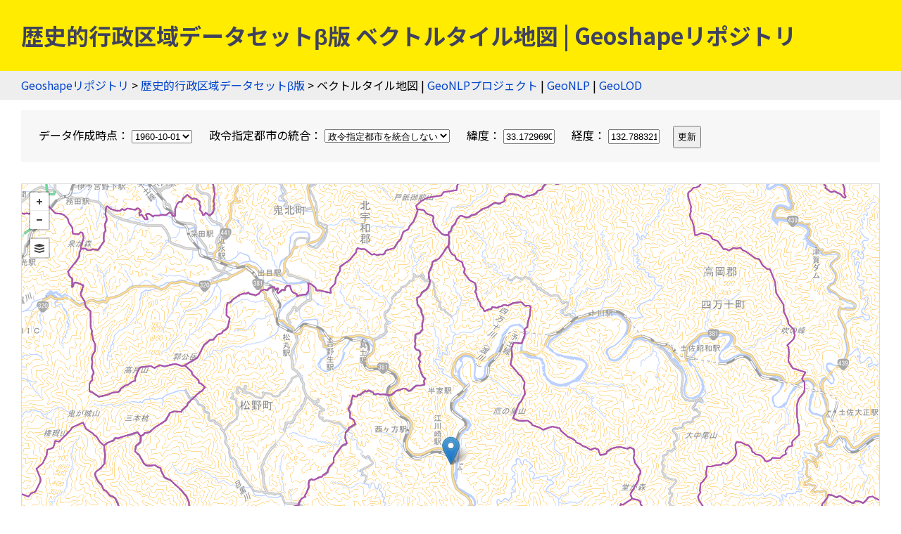

--- FILE ---
content_type: text/javascript; charset=utf-8
request_url: https://unpkg.com/leaflet.vectorgrid@1.3.0/dist/Leaflet.VectorGrid.js
body_size: 23156
content:
'use strict';

function __$strToBlobUri(str, mime, isBinary) {try {return window.URL.createObjectURL(new Blob([Uint8Array.from(str.split('').map(function(c) {return c.charCodeAt(0)}))], {type: mime}));} catch (e) {return "data:" + mime + (isBinary ? ";base64," : ",") + str;}}
L.SVG.Tile = L.SVG.extend({

	initialize: function (tileCoord, tileSize, options) {
		L.SVG.prototype.initialize.call(this, options);
		this._tileCoord = tileCoord;
		this._size = tileSize;

		this._initContainer();
		this._container.setAttribute('width', this._size.x);
		this._container.setAttribute('height', this._size.y);
		this._container.setAttribute('viewBox', [0, 0, this._size.x, this._size.y].join(' '));

		this._layers = {};
	},

	getCoord: function() {
		return this._tileCoord;
	},

	getContainer: function() {
		return this._container;
	},

	onAdd: L.Util.falseFn,

	addTo: function(map) {
		this._map = map;
		if (this.options.interactive) {
			for (var i in this._layers) {
				var layer = this._layers[i];
				// By default, Leaflet tiles do not have pointer events.
				layer._path.style.pointerEvents = 'auto';
				this._map._targets[L.stamp(layer._path)] = layer;
			}
		}
	},

	removeFrom: function (map) {
		if (this.options.interactive) {
			for (var i in this._layers) {
				var layer = this._layers[i];
				delete this._map._targets[L.stamp(layer._path)];
			}
		}
		delete this._map;
	},

	_initContainer: function() {
		L.SVG.prototype._initContainer.call(this);
		var rect =  L.SVG.create('rect');
	},

	/// TODO: Modify _initPath to include an extra parameter, a group name
	/// to order symbolizers by z-index

	_addPath: function (layer) {
		this._rootGroup.appendChild(layer._path);
		this._layers[L.stamp(layer)] = layer;
	},

	_updateIcon: function (layer) {
		var path = layer._path = L.SVG.create('image'),
		    icon = layer.options.icon,
		    options = icon.options,
		    size = L.point(options.iconSize),
		    anchor = options.iconAnchor ||
		        	 size && size.divideBy(2, true),
		    p = layer._point.subtract(anchor);
		path.setAttribute('x', p.x);
		path.setAttribute('y', p.y);
		path.setAttribute('width', size.x + 'px');
		path.setAttribute('height', size.y + 'px');
		path.setAttribute('href', options.iconUrl);
	}
});


L.svg.tile = function(tileCoord, tileSize, opts){
	return new L.SVG.Tile(tileCoord, tileSize, opts);
};

// 🍂class Symbolizer
// 🍂inherits Class
// The abstract Symbolizer class is mostly equivalent in concept to a `L.Path` - it's an interface for
// polylines, polygons and circles. But instead of representing leaflet Layers,
// it represents things that have to be drawn inside a vector tile.

// A vector tile *data layer* might have zero, one, or more *symbolizer definitions*
// A vector tile *feature* might have zero, one, or more *symbolizers*.
// The actual symbolizers applied will depend on filters and the symbolizer functions.

var Symbolizer = L.Class.extend({
	// 🍂method initialize(feature: GeoJSON, pxPerExtent: Number)
	// Initializes a new Line Symbolizer given a GeoJSON feature and the
	// pixel-to-coordinate-units ratio. Internal use only.

	// 🍂method render(renderer, style)
	// Renders this symbolizer in the given tiled renderer, with the given
	// `L.Path` options.  Internal use only.
	render: function(renderer, style) {
		this._renderer = renderer;
		this.options = style;
		renderer._initPath(this);
		renderer._updateStyle(this);
	},

	// 🍂method render(renderer, style)
	// Updates the `L.Path` options used to style this symbolizer, and re-renders it.
	// Internal use only.
	updateStyle: function(renderer, style) {
		this.options = style;
		renderer._updateStyle(this);
	},

	_getPixelBounds: function() {
		var parts = this._parts;
		var bounds = L.bounds([]);
		for (var i = 0; i < parts.length; i++) {
			var part = parts[i];
			for (var j = 0; j < part.length; j++) {
				bounds.extend(part[j]);
			}
		}

		var w = this._clickTolerance(),
		    p = new L.Point(w, w);

		bounds.min._subtract(p);
		bounds.max._add(p);

		return bounds;
	},
	_clickTolerance: L.Path.prototype._clickTolerance,
});

// Contains mixins which are common to the Line Symbolizer and the Fill Symbolizer.

var PolyBase = {
	_makeFeatureParts: function(feat, pxPerExtent) {
		var rings = feat.geometry;
		var coord;

		this._parts = [];
		for (var i = 0; i < rings.length; i++) {
			var ring = rings[i];
			var part = [];
			for (var j = 0; j < ring.length; j++) {
				coord = ring[j];
				// Protobuf vector tiles return {x: , y:}
				// Geojson-vt returns [,]
				part.push(L.point(coord).scaleBy(pxPerExtent));
			}
			this._parts.push(part);
		}
	},

	makeInteractive: function() {
		this._pxBounds = this._getPixelBounds();
	}
};

// 🍂class PointSymbolizer
// 🍂inherits CircleMarker
// A symbolizer for points.

var PointSymbolizer = L.CircleMarker.extend({
	includes: Symbolizer.prototype,

	statics: {
		iconCache: {}
	},

	initialize: function(feature, pxPerExtent) {
		this.properties = feature.properties;
		this._makeFeatureParts(feature, pxPerExtent);
	},

	render: function(renderer, style) {
		Symbolizer.prototype.render.call(this, renderer, style);
		this._radius = style.radius || L.CircleMarker.prototype.options.radius;
		this._updatePath();
	},

	_makeFeatureParts: function(feat, pxPerExtent) {
		var coord = feat.geometry[0];
		if (typeof coord[0] === 'object' && 'x' in coord[0]) {
			// Protobuf vector tiles return [{x: , y:}]
			this._point = L.point(coord[0]).scaleBy(pxPerExtent);
			this._empty = L.Util.falseFn;
		} else {
			// Geojson-vt returns [,]
			this._point = L.point(coord).scaleBy(pxPerExtent);
			this._empty = L.Util.falseFn;
		}
	},

	makeInteractive: function() {
		this._updateBounds();
	},

	updateStyle: function(renderer, style) {
		this._radius = style.radius || this._radius;
		this._updateBounds();
		return Symbolizer.prototype.updateStyle.call(this, renderer, style);
	},

	_updateBounds: function() {
		var icon = this.options.icon;
		if (icon) {
			var size = L.point(icon.options.iconSize),
			    anchor = icon.options.iconAnchor ||
			             size && size.divideBy(2, true),
			    p = this._point.subtract(anchor);
			this._pxBounds = new L.Bounds(p, p.add(icon.options.iconSize));
		} else {
			L.CircleMarker.prototype._updateBounds.call(this);
		}
	},

	_updatePath: function() {
		if (this.options.icon) {
			this._renderer._updateIcon(this);
		} else {
			L.CircleMarker.prototype._updatePath.call(this);
		}
	},

	_getImage: function () {
		if (this.options.icon) {
			var url = this.options.icon.options.iconUrl,
			    img = PointSymbolizer.iconCache[url];
			if (!img) {
				var icon = this.options.icon;
				img = PointSymbolizer.iconCache[url] = icon.createIcon();
			}
			return img;
		} else {
			return null;
		}

	},

	_containsPoint: function(p) {
		var icon = this.options.icon;
		if (icon) {
			return this._pxBounds.contains(p);
		} else {
			return L.CircleMarker.prototype._containsPoint.call(this, p);
		}
	}
});

// 🍂class LineSymbolizer
// 🍂inherits Polyline
// A symbolizer for lines. Can be applied to line and polygon features.

var LineSymbolizer = L.Polyline.extend({
	includes: [Symbolizer.prototype, PolyBase],

	initialize: function(feature, pxPerExtent) {
		this.properties = feature.properties;
		this._makeFeatureParts(feature, pxPerExtent);
	},

	render: function(renderer, style) {
		style.fill = false;
		Symbolizer.prototype.render.call(this, renderer, style);
		this._updatePath();
	},

	updateStyle: function(renderer, style) {
		style.fill = false;
		Symbolizer.prototype.updateStyle.call(this, renderer, style);
	},
});

// 🍂class FillSymbolizer
// 🍂inherits Polyline
// A symbolizer for filled areas. Applies only to polygon features.

var FillSymbolizer = L.Polygon.extend({
	includes: [Symbolizer.prototype, PolyBase],

	initialize: function(feature, pxPerExtent) {
		this.properties = feature.properties;
		this._makeFeatureParts(feature, pxPerExtent);
	},

	render: function(renderer, style) {
		Symbolizer.prototype.render.call(this, renderer, style);
		this._updatePath();
	}
});

/* 🍂class VectorGrid
 * 🍂inherits GridLayer
 *
 * A `VectorGrid` is a generic, abstract class for displaying tiled vector data.
 * it provides facilities for symbolizing and rendering the data in the vector
 * tiles, but lacks the functionality to fetch the vector tiles from wherever
 * they are.
 *
 * Extends Leaflet's `L.GridLayer`.
 */

L.VectorGrid = L.GridLayer.extend({

	options: {
		// 🍂option rendererFactory = L.svg.tile
		// A factory method which will be used to instantiate the per-tile renderers.
		rendererFactory: L.svg.tile,

		// 🍂option vectorTileLayerStyles: Object = {}
		// A data structure holding initial symbolizer definitions for the vector features.
		vectorTileLayerStyles: {},

		// 🍂option interactive: Boolean = false
		// Whether this `VectorGrid` fires `Interactive Layer` events.
		interactive: false,

		// 🍂option getFeatureId: Function = undefined
		// A function that, given a vector feature, returns an unique identifier for it, e.g.
		// `function(feat) { return feat.properties.uniqueIdField; }`.
		// Must be defined for `setFeatureStyle` to work.
	},

	initialize: function(options) {
		L.setOptions(this, options);
		L.GridLayer.prototype.initialize.apply(this, arguments);
		if (this.options.getFeatureId) {
			this._vectorTiles = {};
			this._overriddenStyles = {};
			this.on('tileunload', function(e) {
				var key = this._tileCoordsToKey(e.coords),
				    tile = this._vectorTiles[key];

				if (tile && this._map) {
					tile.removeFrom(this._map);
				}
				delete this._vectorTiles[key];
			}, this);
		}
		this._dataLayerNames = {};
	},

	createTile: function(coords, done) {
		var storeFeatures = this.options.getFeatureId;

		var tileSize = this.getTileSize();
		var renderer = this.options.rendererFactory(coords, tileSize, this.options);

		var vectorTilePromise = this._getVectorTilePromise(coords);

		if (storeFeatures) {
			this._vectorTiles[this._tileCoordsToKey(coords)] = renderer;
			renderer._features = {};
		}

		vectorTilePromise.then( function renderTile(vectorTile) {
			for (var layerName in vectorTile.layers) {
				this._dataLayerNames[layerName] = true;
				var layer = vectorTile.layers[layerName];

				var pxPerExtent = this.getTileSize().divideBy(layer.extent);

				var layerStyle = this.options.vectorTileLayerStyles[ layerName ] ||
				L.Path.prototype.options;

				for (var i = 0; i < layer.features.length; i++) {
					var feat = layer.features[i];
					var id;

					var styleOptions = layerStyle;
					if (storeFeatures) {
						id = this.options.getFeatureId(feat);
						var styleOverride = this._overriddenStyles[id];
						if (styleOverride) {
							if (styleOverride[layerName]) {
								styleOptions = styleOverride[layerName];
							} else {
								styleOptions = styleOverride;
							}
						}
					}

					if (styleOptions instanceof Function) {
						styleOptions = styleOptions(feat.properties, coords.z);
					}

					if (!(styleOptions instanceof Array)) {
						styleOptions = [styleOptions];
					}

					if (!styleOptions.length) {
						continue;
					}

					var featureLayer = this._createLayer(feat, pxPerExtent);

					for (var j = 0; j < styleOptions.length; j++) {
						var style = L.extend({}, L.Path.prototype.options, styleOptions[j]);
						featureLayer.render(renderer, style);
						renderer._addPath(featureLayer);
					}

					if (this.options.interactive) {
						featureLayer.makeInteractive();
					}

					if (storeFeatures) {
						renderer._features[id] = {
							layerName: layerName,
							feature: featureLayer
						};
					}
				}

			}
			if (this._map != null) {
				renderer.addTo(this._map);
			}
			L.Util.requestAnimFrame(done.bind(coords, null, null));
		}.bind(this));

		return renderer.getContainer();
	},

	// 🍂method setFeatureStyle(id: Number, layerStyle: L.Path Options): this
	// Given the unique ID for a vector features (as per the `getFeatureId` option),
	// re-symbolizes that feature across all tiles it appears in.
	setFeatureStyle: function(id, layerStyle) {
		this._overriddenStyles[id] = layerStyle;

		for (var tileKey in this._vectorTiles) {
			var tile = this._vectorTiles[tileKey];
			var features = tile._features;
			var data = features[id];
			if (data) {
				var feat = data.feature;

				var styleOptions = layerStyle;
				if (layerStyle[data.layerName]) {
					styleOptions = layerStyle[data.layerName];
				}

				this._updateStyles(feat, tile, styleOptions);
			}
		}
		return this;
	},

	// 🍂method setFeatureStyle(id: Number): this
	// Reverts the effects of a previous `setFeatureStyle` call.
	resetFeatureStyle: function(id) {
		delete this._overriddenStyles[id];

		for (var tileKey in this._vectorTiles) {
			var tile = this._vectorTiles[tileKey];
			var features = tile._features;
			var data = features[id];
			if (data) {
				var feat = data.feature;
				var styleOptions = this.options.vectorTileLayerStyles[ data.layerName ] ||
				L.Path.prototype.options;
				this._updateStyles(feat, tile, styleOptions);
			}
		}
		return this;
	},

	// 🍂method getDataLayerNames(): Array
	// Returns an array of strings, with all the known names of data layers in
	// the vector tiles displayed. Useful for introspection.
	getDataLayerNames: function() {
		return Object.keys(this._dataLayerNames);
	},

	_updateStyles: function(feat, renderer, styleOptions) {
		styleOptions = (styleOptions instanceof Function) ?
			styleOptions(feat.properties, renderer.getCoord().z) :
			styleOptions;

		if (!(styleOptions instanceof Array)) {
			styleOptions = [styleOptions];
		}

		for (var j = 0; j < styleOptions.length; j++) {
			var style = L.extend({}, L.Path.prototype.options, styleOptions[j]);
			feat.updateStyle(renderer, style);
		}
	},

	_createLayer: function(feat, pxPerExtent, layerStyle) {
		var layer;
		switch (feat.type) {
		case 1:
			layer = new PointSymbolizer(feat, pxPerExtent);
			break;
		case 2:
			layer = new LineSymbolizer(feat, pxPerExtent);
			break;
		case 3:
			layer = new FillSymbolizer(feat, pxPerExtent);
			break;
		}

		if (this.options.interactive) {
			layer.addEventParent(this);
		}

		return layer;
	},
});

/*
 * 🍂section Extension methods
 *
 * Classes inheriting from `VectorGrid` **must** define the `_getVectorTilePromise` private method.
 *
 * 🍂method getVectorTilePromise(coords: Object): Promise
 * Given a `coords` object in the form of `{x: Number, y: Number, z: Number}`,
 * this function must return a `Promise` for a vector tile.
 *
 */
L.vectorGrid = function (options) {
	return new L.VectorGrid(options);
};

var read = function (buffer, offset, isLE, mLen, nBytes) {
  var e, m;
  var eLen = nBytes * 8 - mLen - 1;
  var eMax = (1 << eLen) - 1;
  var eBias = eMax >> 1;
  var nBits = -7;
  var i = isLE ? (nBytes - 1) : 0;
  var d = isLE ? -1 : 1;
  var s = buffer[offset + i];

  i += d;

  e = s & ((1 << (-nBits)) - 1);
  s >>= (-nBits);
  nBits += eLen;
  for (; nBits > 0; e = e * 256 + buffer[offset + i], i += d, nBits -= 8) {}

  m = e & ((1 << (-nBits)) - 1);
  e >>= (-nBits);
  nBits += mLen;
  for (; nBits > 0; m = m * 256 + buffer[offset + i], i += d, nBits -= 8) {}

  if (e === 0) {
    e = 1 - eBias;
  } else if (e === eMax) {
    return m ? NaN : ((s ? -1 : 1) * Infinity)
  } else {
    m = m + Math.pow(2, mLen);
    e = e - eBias;
  }
  return (s ? -1 : 1) * m * Math.pow(2, e - mLen)
};

var write = function (buffer, value, offset, isLE, mLen, nBytes) {
  var e, m, c;
  var eLen = nBytes * 8 - mLen - 1;
  var eMax = (1 << eLen) - 1;
  var eBias = eMax >> 1;
  var rt = (mLen === 23 ? Math.pow(2, -24) - Math.pow(2, -77) : 0);
  var i = isLE ? 0 : (nBytes - 1);
  var d = isLE ? 1 : -1;
  var s = value < 0 || (value === 0 && 1 / value < 0) ? 1 : 0;

  value = Math.abs(value);

  if (isNaN(value) || value === Infinity) {
    m = isNaN(value) ? 1 : 0;
    e = eMax;
  } else {
    e = Math.floor(Math.log(value) / Math.LN2);
    if (value * (c = Math.pow(2, -e)) < 1) {
      e--;
      c *= 2;
    }
    if (e + eBias >= 1) {
      value += rt / c;
    } else {
      value += rt * Math.pow(2, 1 - eBias);
    }
    if (value * c >= 2) {
      e++;
      c /= 2;
    }

    if (e + eBias >= eMax) {
      m = 0;
      e = eMax;
    } else if (e + eBias >= 1) {
      m = (value * c - 1) * Math.pow(2, mLen);
      e = e + eBias;
    } else {
      m = value * Math.pow(2, eBias - 1) * Math.pow(2, mLen);
      e = 0;
    }
  }

  for (; mLen >= 8; buffer[offset + i] = m & 0xff, i += d, m /= 256, mLen -= 8) {}

  e = (e << mLen) | m;
  eLen += mLen;
  for (; eLen > 0; buffer[offset + i] = e & 0xff, i += d, e /= 256, eLen -= 8) {}

  buffer[offset + i - d] |= s * 128;
};

var index$1 = {
	read: read,
	write: write
};

var index = Pbf;

var ieee754 = index$1;

function Pbf(buf) {
    this.buf = ArrayBuffer.isView && ArrayBuffer.isView(buf) ? buf : new Uint8Array(buf || 0);
    this.pos = 0;
    this.type = 0;
    this.length = this.buf.length;
}

Pbf.Varint  = 0; // varint: int32, int64, uint32, uint64, sint32, sint64, bool, enum
Pbf.Fixed64 = 1; // 64-bit: double, fixed64, sfixed64
Pbf.Bytes   = 2; // length-delimited: string, bytes, embedded messages, packed repeated fields
Pbf.Fixed32 = 5; // 32-bit: float, fixed32, sfixed32

var SHIFT_LEFT_32 = (1 << 16) * (1 << 16);
var SHIFT_RIGHT_32 = 1 / SHIFT_LEFT_32;

Pbf.prototype = {

    destroy: function() {
        this.buf = null;
    },

    // === READING =================================================================

    readFields: function(readField, result, end) {
        var this$1 = this;

        end = end || this.length;

        while (this.pos < end) {
            var val = this$1.readVarint(),
                tag = val >> 3,
                startPos = this$1.pos;

            this$1.type = val & 0x7;
            readField(tag, result, this$1);

            if (this$1.pos === startPos) { this$1.skip(val); }
        }
        return result;
    },

    readMessage: function(readField, result) {
        return this.readFields(readField, result, this.readVarint() + this.pos);
    },

    readFixed32: function() {
        var val = readUInt32(this.buf, this.pos);
        this.pos += 4;
        return val;
    },

    readSFixed32: function() {
        var val = readInt32(this.buf, this.pos);
        this.pos += 4;
        return val;
    },

    // 64-bit int handling is based on github.com/dpw/node-buffer-more-ints (MIT-licensed)

    readFixed64: function() {
        var val = readUInt32(this.buf, this.pos) + readUInt32(this.buf, this.pos + 4) * SHIFT_LEFT_32;
        this.pos += 8;
        return val;
    },

    readSFixed64: function() {
        var val = readUInt32(this.buf, this.pos) + readInt32(this.buf, this.pos + 4) * SHIFT_LEFT_32;
        this.pos += 8;
        return val;
    },

    readFloat: function() {
        var val = ieee754.read(this.buf, this.pos, true, 23, 4);
        this.pos += 4;
        return val;
    },

    readDouble: function() {
        var val = ieee754.read(this.buf, this.pos, true, 52, 8);
        this.pos += 8;
        return val;
    },

    readVarint: function(isSigned) {
        var buf = this.buf,
            val, b;

        b = buf[this.pos++]; val  =  b & 0x7f;        if (b < 0x80) { return val; }
        b = buf[this.pos++]; val |= (b & 0x7f) << 7;  if (b < 0x80) { return val; }
        b = buf[this.pos++]; val |= (b & 0x7f) << 14; if (b < 0x80) { return val; }
        b = buf[this.pos++]; val |= (b & 0x7f) << 21; if (b < 0x80) { return val; }
        b = buf[this.pos];   val |= (b & 0x0f) << 28;

        return readVarintRemainder(val, isSigned, this);
    },

    readVarint64: function() { // for compatibility with v2.0.1
        return this.readVarint(true);
    },

    readSVarint: function() {
        var num = this.readVarint();
        return num % 2 === 1 ? (num + 1) / -2 : num / 2; // zigzag encoding
    },

    readBoolean: function() {
        return Boolean(this.readVarint());
    },

    readString: function() {
        var end = this.readVarint() + this.pos,
            str = readUtf8(this.buf, this.pos, end);
        this.pos = end;
        return str;
    },

    readBytes: function() {
        var end = this.readVarint() + this.pos,
            buffer = this.buf.subarray(this.pos, end);
        this.pos = end;
        return buffer;
    },

    // verbose for performance reasons; doesn't affect gzipped size

    readPackedVarint: function(arr, isSigned) {
        var this$1 = this;

        var end = readPackedEnd(this);
        arr = arr || [];
        while (this.pos < end) { arr.push(this$1.readVarint(isSigned)); }
        return arr;
    },
    readPackedSVarint: function(arr) {
        var this$1 = this;

        var end = readPackedEnd(this);
        arr = arr || [];
        while (this.pos < end) { arr.push(this$1.readSVarint()); }
        return arr;
    },
    readPackedBoolean: function(arr) {
        var this$1 = this;

        var end = readPackedEnd(this);
        arr = arr || [];
        while (this.pos < end) { arr.push(this$1.readBoolean()); }
        return arr;
    },
    readPackedFloat: function(arr) {
        var this$1 = this;

        var end = readPackedEnd(this);
        arr = arr || [];
        while (this.pos < end) { arr.push(this$1.readFloat()); }
        return arr;
    },
    readPackedDouble: function(arr) {
        var this$1 = this;

        var end = readPackedEnd(this);
        arr = arr || [];
        while (this.pos < end) { arr.push(this$1.readDouble()); }
        return arr;
    },
    readPackedFixed32: function(arr) {
        var this$1 = this;

        var end = readPackedEnd(this);
        arr = arr || [];
        while (this.pos < end) { arr.push(this$1.readFixed32()); }
        return arr;
    },
    readPackedSFixed32: function(arr) {
        var this$1 = this;

        var end = readPackedEnd(this);
        arr = arr || [];
        while (this.pos < end) { arr.push(this$1.readSFixed32()); }
        return arr;
    },
    readPackedFixed64: function(arr) {
        var this$1 = this;

        var end = readPackedEnd(this);
        arr = arr || [];
        while (this.pos < end) { arr.push(this$1.readFixed64()); }
        return arr;
    },
    readPackedSFixed64: function(arr) {
        var this$1 = this;

        var end = readPackedEnd(this);
        arr = arr || [];
        while (this.pos < end) { arr.push(this$1.readSFixed64()); }
        return arr;
    },

    skip: function(val) {
        var type = val & 0x7;
        if (type === Pbf.Varint) { while (this.buf[this.pos++] > 0x7f) {} }
        else if (type === Pbf.Bytes) { this.pos = this.readVarint() + this.pos; }
        else if (type === Pbf.Fixed32) { this.pos += 4; }
        else if (type === Pbf.Fixed64) { this.pos += 8; }
        else { throw new Error('Unimplemented type: ' + type); }
    },

    // === WRITING =================================================================

    writeTag: function(tag, type) {
        this.writeVarint((tag << 3) | type);
    },

    realloc: function(min) {
        var length = this.length || 16;

        while (length < this.pos + min) { length *= 2; }

        if (length !== this.length) {
            var buf = new Uint8Array(length);
            buf.set(this.buf);
            this.buf = buf;
            this.length = length;
        }
    },

    finish: function() {
        this.length = this.pos;
        this.pos = 0;
        return this.buf.subarray(0, this.length);
    },

    writeFixed32: function(val) {
        this.realloc(4);
        writeInt32(this.buf, val, this.pos);
        this.pos += 4;
    },

    writeSFixed32: function(val) {
        this.realloc(4);
        writeInt32(this.buf, val, this.pos);
        this.pos += 4;
    },

    writeFixed64: function(val) {
        this.realloc(8);
        writeInt32(this.buf, val & -1, this.pos);
        writeInt32(this.buf, Math.floor(val * SHIFT_RIGHT_32), this.pos + 4);
        this.pos += 8;
    },

    writeSFixed64: function(val) {
        this.realloc(8);
        writeInt32(this.buf, val & -1, this.pos);
        writeInt32(this.buf, Math.floor(val * SHIFT_RIGHT_32), this.pos + 4);
        this.pos += 8;
    },

    writeVarint: function(val) {
        val = +val || 0;

        if (val > 0xfffffff || val < 0) {
            writeBigVarint(val, this);
            return;
        }

        this.realloc(4);

        this.buf[this.pos++] =           val & 0x7f  | (val > 0x7f ? 0x80 : 0); if (val <= 0x7f) { return; }
        this.buf[this.pos++] = ((val >>>= 7) & 0x7f) | (val > 0x7f ? 0x80 : 0); if (val <= 0x7f) { return; }
        this.buf[this.pos++] = ((val >>>= 7) & 0x7f) | (val > 0x7f ? 0x80 : 0); if (val <= 0x7f) { return; }
        this.buf[this.pos++] =   (val >>> 7) & 0x7f;
    },

    writeSVarint: function(val) {
        this.writeVarint(val < 0 ? -val * 2 - 1 : val * 2);
    },

    writeBoolean: function(val) {
        this.writeVarint(Boolean(val));
    },

    writeString: function(str) {
        str = String(str);
        this.realloc(str.length * 4);

        this.pos++; // reserve 1 byte for short string length

        var startPos = this.pos;
        // write the string directly to the buffer and see how much was written
        this.pos = writeUtf8(this.buf, str, this.pos);
        var len = this.pos - startPos;

        if (len >= 0x80) { makeRoomForExtraLength(startPos, len, this); }

        // finally, write the message length in the reserved place and restore the position
        this.pos = startPos - 1;
        this.writeVarint(len);
        this.pos += len;
    },

    writeFloat: function(val) {
        this.realloc(4);
        ieee754.write(this.buf, val, this.pos, true, 23, 4);
        this.pos += 4;
    },

    writeDouble: function(val) {
        this.realloc(8);
        ieee754.write(this.buf, val, this.pos, true, 52, 8);
        this.pos += 8;
    },

    writeBytes: function(buffer) {
        var this$1 = this;

        var len = buffer.length;
        this.writeVarint(len);
        this.realloc(len);
        for (var i = 0; i < len; i++) { this$1.buf[this$1.pos++] = buffer[i]; }
    },

    writeRawMessage: function(fn, obj) {
        this.pos++; // reserve 1 byte for short message length

        // write the message directly to the buffer and see how much was written
        var startPos = this.pos;
        fn(obj, this);
        var len = this.pos - startPos;

        if (len >= 0x80) { makeRoomForExtraLength(startPos, len, this); }

        // finally, write the message length in the reserved place and restore the position
        this.pos = startPos - 1;
        this.writeVarint(len);
        this.pos += len;
    },

    writeMessage: function(tag, fn, obj) {
        this.writeTag(tag, Pbf.Bytes);
        this.writeRawMessage(fn, obj);
    },

    writePackedVarint:   function(tag, arr) { this.writeMessage(tag, writePackedVarint, arr);   },
    writePackedSVarint:  function(tag, arr) { this.writeMessage(tag, writePackedSVarint, arr);  },
    writePackedBoolean:  function(tag, arr) { this.writeMessage(tag, writePackedBoolean, arr);  },
    writePackedFloat:    function(tag, arr) { this.writeMessage(tag, writePackedFloat, arr);    },
    writePackedDouble:   function(tag, arr) { this.writeMessage(tag, writePackedDouble, arr);   },
    writePackedFixed32:  function(tag, arr) { this.writeMessage(tag, writePackedFixed32, arr);  },
    writePackedSFixed32: function(tag, arr) { this.writeMessage(tag, writePackedSFixed32, arr); },
    writePackedFixed64:  function(tag, arr) { this.writeMessage(tag, writePackedFixed64, arr);  },
    writePackedSFixed64: function(tag, arr) { this.writeMessage(tag, writePackedSFixed64, arr); },

    writeBytesField: function(tag, buffer) {
        this.writeTag(tag, Pbf.Bytes);
        this.writeBytes(buffer);
    },
    writeFixed32Field: function(tag, val) {
        this.writeTag(tag, Pbf.Fixed32);
        this.writeFixed32(val);
    },
    writeSFixed32Field: function(tag, val) {
        this.writeTag(tag, Pbf.Fixed32);
        this.writeSFixed32(val);
    },
    writeFixed64Field: function(tag, val) {
        this.writeTag(tag, Pbf.Fixed64);
        this.writeFixed64(val);
    },
    writeSFixed64Field: function(tag, val) {
        this.writeTag(tag, Pbf.Fixed64);
        this.writeSFixed64(val);
    },
    writeVarintField: function(tag, val) {
        this.writeTag(tag, Pbf.Varint);
        this.writeVarint(val);
    },
    writeSVarintField: function(tag, val) {
        this.writeTag(tag, Pbf.Varint);
        this.writeSVarint(val);
    },
    writeStringField: function(tag, str) {
        this.writeTag(tag, Pbf.Bytes);
        this.writeString(str);
    },
    writeFloatField: function(tag, val) {
        this.writeTag(tag, Pbf.Fixed32);
        this.writeFloat(val);
    },
    writeDoubleField: function(tag, val) {
        this.writeTag(tag, Pbf.Fixed64);
        this.writeDouble(val);
    },
    writeBooleanField: function(tag, val) {
        this.writeVarintField(tag, Boolean(val));
    }
};

function readVarintRemainder(l, s, p) {
    var buf = p.buf,
        h, b;

    b = buf[p.pos++]; h  = (b & 0x70) >> 4;  if (b < 0x80) { return toNum(l, h, s); }
    b = buf[p.pos++]; h |= (b & 0x7f) << 3;  if (b < 0x80) { return toNum(l, h, s); }
    b = buf[p.pos++]; h |= (b & 0x7f) << 10; if (b < 0x80) { return toNum(l, h, s); }
    b = buf[p.pos++]; h |= (b & 0x7f) << 17; if (b < 0x80) { return toNum(l, h, s); }
    b = buf[p.pos++]; h |= (b & 0x7f) << 24; if (b < 0x80) { return toNum(l, h, s); }
    b = buf[p.pos++]; h |= (b & 0x01) << 31; if (b < 0x80) { return toNum(l, h, s); }

    throw new Error('Expected varint not more than 10 bytes');
}

function readPackedEnd(pbf) {
    return pbf.type === Pbf.Bytes ?
        pbf.readVarint() + pbf.pos : pbf.pos + 1;
}

function toNum(low, high, isSigned) {
    if (isSigned) {
        return high * 0x100000000 + (low >>> 0);
    }

    return ((high >>> 0) * 0x100000000) + (low >>> 0);
}

function writeBigVarint(val, pbf) {
    var low, high;

    if (val >= 0) {
        low  = (val % 0x100000000) | 0;
        high = (val / 0x100000000) | 0;
    } else {
        low  = ~(-val % 0x100000000);
        high = ~(-val / 0x100000000);

        if (low ^ 0xffffffff) {
            low = (low + 1) | 0;
        } else {
            low = 0;
            high = (high + 1) | 0;
        }
    }

    if (val >= 0x10000000000000000 || val < -0x10000000000000000) {
        throw new Error('Given varint doesn\'t fit into 10 bytes');
    }

    pbf.realloc(10);

    writeBigVarintLow(low, high, pbf);
    writeBigVarintHigh(high, pbf);
}

function writeBigVarintLow(low, high, pbf) {
    pbf.buf[pbf.pos++] = low & 0x7f | 0x80; low >>>= 7;
    pbf.buf[pbf.pos++] = low & 0x7f | 0x80; low >>>= 7;
    pbf.buf[pbf.pos++] = low & 0x7f | 0x80; low >>>= 7;
    pbf.buf[pbf.pos++] = low & 0x7f | 0x80; low >>>= 7;
    pbf.buf[pbf.pos]   = low & 0x7f;
}

function writeBigVarintHigh(high, pbf) {
    var lsb = (high & 0x07) << 4;

    pbf.buf[pbf.pos++] |= lsb         | ((high >>>= 3) ? 0x80 : 0); if (!high) { return; }
    pbf.buf[pbf.pos++]  = high & 0x7f | ((high >>>= 7) ? 0x80 : 0); if (!high) { return; }
    pbf.buf[pbf.pos++]  = high & 0x7f | ((high >>>= 7) ? 0x80 : 0); if (!high) { return; }
    pbf.buf[pbf.pos++]  = high & 0x7f | ((high >>>= 7) ? 0x80 : 0); if (!high) { return; }
    pbf.buf[pbf.pos++]  = high & 0x7f | ((high >>>= 7) ? 0x80 : 0); if (!high) { return; }
    pbf.buf[pbf.pos++]  = high & 0x7f;
}

function makeRoomForExtraLength(startPos, len, pbf) {
    var extraLen =
        len <= 0x3fff ? 1 :
        len <= 0x1fffff ? 2 :
        len <= 0xfffffff ? 3 : Math.ceil(Math.log(len) / (Math.LN2 * 7));

    // if 1 byte isn't enough for encoding message length, shift the data to the right
    pbf.realloc(extraLen);
    for (var i = pbf.pos - 1; i >= startPos; i--) { pbf.buf[i + extraLen] = pbf.buf[i]; }
}

function writePackedVarint(arr, pbf)   { for (var i = 0; i < arr.length; i++) { pbf.writeVarint(arr[i]); }   }
function writePackedSVarint(arr, pbf)  { for (var i = 0; i < arr.length; i++) { pbf.writeSVarint(arr[i]); }  }
function writePackedFloat(arr, pbf)    { for (var i = 0; i < arr.length; i++) { pbf.writeFloat(arr[i]); }    }
function writePackedDouble(arr, pbf)   { for (var i = 0; i < arr.length; i++) { pbf.writeDouble(arr[i]); }   }
function writePackedBoolean(arr, pbf)  { for (var i = 0; i < arr.length; i++) { pbf.writeBoolean(arr[i]); }  }
function writePackedFixed32(arr, pbf)  { for (var i = 0; i < arr.length; i++) { pbf.writeFixed32(arr[i]); }  }
function writePackedSFixed32(arr, pbf) { for (var i = 0; i < arr.length; i++) { pbf.writeSFixed32(arr[i]); } }
function writePackedFixed64(arr, pbf)  { for (var i = 0; i < arr.length; i++) { pbf.writeFixed64(arr[i]); }  }
function writePackedSFixed64(arr, pbf) { for (var i = 0; i < arr.length; i++) { pbf.writeSFixed64(arr[i]); } }

// Buffer code below from https://github.com/feross/buffer, MIT-licensed

function readUInt32(buf, pos) {
    return ((buf[pos]) |
        (buf[pos + 1] << 8) |
        (buf[pos + 2] << 16)) +
        (buf[pos + 3] * 0x1000000);
}

function writeInt32(buf, val, pos) {
    buf[pos] = val;
    buf[pos + 1] = (val >>> 8);
    buf[pos + 2] = (val >>> 16);
    buf[pos + 3] = (val >>> 24);
}

function readInt32(buf, pos) {
    return ((buf[pos]) |
        (buf[pos + 1] << 8) |
        (buf[pos + 2] << 16)) +
        (buf[pos + 3] << 24);
}

function readUtf8(buf, pos, end) {
    var str = '';
    var i = pos;

    while (i < end) {
        var b0 = buf[i];
        var c = null; // codepoint
        var bytesPerSequence =
            b0 > 0xEF ? 4 :
            b0 > 0xDF ? 3 :
            b0 > 0xBF ? 2 : 1;

        if (i + bytesPerSequence > end) { break; }

        var b1, b2, b3;

        if (bytesPerSequence === 1) {
            if (b0 < 0x80) {
                c = b0;
            }
        } else if (bytesPerSequence === 2) {
            b1 = buf[i + 1];
            if ((b1 & 0xC0) === 0x80) {
                c = (b0 & 0x1F) << 0x6 | (b1 & 0x3F);
                if (c <= 0x7F) {
                    c = null;
                }
            }
        } else if (bytesPerSequence === 3) {
            b1 = buf[i + 1];
            b2 = buf[i + 2];
            if ((b1 & 0xC0) === 0x80 && (b2 & 0xC0) === 0x80) {
                c = (b0 & 0xF) << 0xC | (b1 & 0x3F) << 0x6 | (b2 & 0x3F);
                if (c <= 0x7FF || (c >= 0xD800 && c <= 0xDFFF)) {
                    c = null;
                }
            }
        } else if (bytesPerSequence === 4) {
            b1 = buf[i + 1];
            b2 = buf[i + 2];
            b3 = buf[i + 3];
            if ((b1 & 0xC0) === 0x80 && (b2 & 0xC0) === 0x80 && (b3 & 0xC0) === 0x80) {
                c = (b0 & 0xF) << 0x12 | (b1 & 0x3F) << 0xC | (b2 & 0x3F) << 0x6 | (b3 & 0x3F);
                if (c <= 0xFFFF || c >= 0x110000) {
                    c = null;
                }
            }
        }

        if (c === null) {
            c = 0xFFFD;
            bytesPerSequence = 1;

        } else if (c > 0xFFFF) {
            c -= 0x10000;
            str += String.fromCharCode(c >>> 10 & 0x3FF | 0xD800);
            c = 0xDC00 | c & 0x3FF;
        }

        str += String.fromCharCode(c);
        i += bytesPerSequence;
    }

    return str;
}

function writeUtf8(buf, str, pos) {
    for (var i = 0, c, lead; i < str.length; i++) {
        c = str.charCodeAt(i); // code point

        if (c > 0xD7FF && c < 0xE000) {
            if (lead) {
                if (c < 0xDC00) {
                    buf[pos++] = 0xEF;
                    buf[pos++] = 0xBF;
                    buf[pos++] = 0xBD;
                    lead = c;
                    continue;
                } else {
                    c = lead - 0xD800 << 10 | c - 0xDC00 | 0x10000;
                    lead = null;
                }
            } else {
                if (c > 0xDBFF || (i + 1 === str.length)) {
                    buf[pos++] = 0xEF;
                    buf[pos++] = 0xBF;
                    buf[pos++] = 0xBD;
                } else {
                    lead = c;
                }
                continue;
            }
        } else if (lead) {
            buf[pos++] = 0xEF;
            buf[pos++] = 0xBF;
            buf[pos++] = 0xBD;
            lead = null;
        }

        if (c < 0x80) {
            buf[pos++] = c;
        } else {
            if (c < 0x800) {
                buf[pos++] = c >> 0x6 | 0xC0;
            } else {
                if (c < 0x10000) {
                    buf[pos++] = c >> 0xC | 0xE0;
                } else {
                    buf[pos++] = c >> 0x12 | 0xF0;
                    buf[pos++] = c >> 0xC & 0x3F | 0x80;
                }
                buf[pos++] = c >> 0x6 & 0x3F | 0x80;
            }
            buf[pos++] = c & 0x3F | 0x80;
        }
    }
    return pos;
}

var index$5 = Point$1;

function Point$1(x, y) {
    this.x = x;
    this.y = y;
}

Point$1.prototype = {
    clone: function() { return new Point$1(this.x, this.y); },

    add:     function(p) { return this.clone()._add(p);     },
    sub:     function(p) { return this.clone()._sub(p);     },
    mult:    function(k) { return this.clone()._mult(k);    },
    div:     function(k) { return this.clone()._div(k);     },
    rotate:  function(a) { return this.clone()._rotate(a);  },
    matMult: function(m) { return this.clone()._matMult(m); },
    unit:    function() { return this.clone()._unit(); },
    perp:    function() { return this.clone()._perp(); },
    round:   function() { return this.clone()._round(); },

    mag: function() {
        return Math.sqrt(this.x * this.x + this.y * this.y);
    },

    equals: function(p) {
        return this.x === p.x &&
               this.y === p.y;
    },

    dist: function(p) {
        return Math.sqrt(this.distSqr(p));
    },

    distSqr: function(p) {
        var dx = p.x - this.x,
            dy = p.y - this.y;
        return dx * dx + dy * dy;
    },

    angle: function() {
        return Math.atan2(this.y, this.x);
    },

    angleTo: function(b) {
        return Math.atan2(this.y - b.y, this.x - b.x);
    },

    angleWith: function(b) {
        return this.angleWithSep(b.x, b.y);
    },

    // Find the angle of the two vectors, solving the formula for the cross product a x b = |a||b|sin(θ) for θ.
    angleWithSep: function(x, y) {
        return Math.atan2(
            this.x * y - this.y * x,
            this.x * x + this.y * y);
    },

    _matMult: function(m) {
        var x = m[0] * this.x + m[1] * this.y,
            y = m[2] * this.x + m[3] * this.y;
        this.x = x;
        this.y = y;
        return this;
    },

    _add: function(p) {
        this.x += p.x;
        this.y += p.y;
        return this;
    },

    _sub: function(p) {
        this.x -= p.x;
        this.y -= p.y;
        return this;
    },

    _mult: function(k) {
        this.x *= k;
        this.y *= k;
        return this;
    },

    _div: function(k) {
        this.x /= k;
        this.y /= k;
        return this;
    },

    _unit: function() {
        this._div(this.mag());
        return this;
    },

    _perp: function() {
        var y = this.y;
        this.y = this.x;
        this.x = -y;
        return this;
    },

    _rotate: function(angle) {
        var cos = Math.cos(angle),
            sin = Math.sin(angle),
            x = cos * this.x - sin * this.y,
            y = sin * this.x + cos * this.y;
        this.x = x;
        this.y = y;
        return this;
    },

    _round: function() {
        this.x = Math.round(this.x);
        this.y = Math.round(this.y);
        return this;
    }
};

// constructs Point from an array if necessary
Point$1.convert = function (a) {
    if (a instanceof Point$1) {
        return a;
    }
    if (Array.isArray(a)) {
        return new Point$1(a[0], a[1]);
    }
    return a;
};

var Point = index$5;

var vectortilefeature = VectorTileFeature$2;

function VectorTileFeature$2(pbf, end, extent, keys, values) {
    // Public
    this.properties = {};
    this.extent = extent;
    this.type = 0;

    // Private
    this._pbf = pbf;
    this._geometry = -1;
    this._keys = keys;
    this._values = values;

    pbf.readFields(readFeature, this, end);
}

function readFeature(tag, feature, pbf) {
    if (tag == 1) { feature.id = pbf.readVarint(); }
    else if (tag == 2) { readTag(pbf, feature); }
    else if (tag == 3) { feature.type = pbf.readVarint(); }
    else if (tag == 4) { feature._geometry = pbf.pos; }
}

function readTag(pbf, feature) {
    var end = pbf.readVarint() + pbf.pos;

    while (pbf.pos < end) {
        var key = feature._keys[pbf.readVarint()],
            value = feature._values[pbf.readVarint()];
        feature.properties[key] = value;
    }
}

VectorTileFeature$2.types = ['Unknown', 'Point', 'LineString', 'Polygon'];

VectorTileFeature$2.prototype.loadGeometry = function() {
    var pbf = this._pbf;
    pbf.pos = this._geometry;

    var end = pbf.readVarint() + pbf.pos,
        cmd = 1,
        length = 0,
        x = 0,
        y = 0,
        lines = [],
        line;

    while (pbf.pos < end) {
        if (!length) {
            var cmdLen = pbf.readVarint();
            cmd = cmdLen & 0x7;
            length = cmdLen >> 3;
        }

        length--;

        if (cmd === 1 || cmd === 2) {
            x += pbf.readSVarint();
            y += pbf.readSVarint();

            if (cmd === 1) { // moveTo
                if (line) { lines.push(line); }
                line = [];
            }

            line.push(new Point(x, y));

        } else if (cmd === 7) {

            // Workaround for https://github.com/mapbox/mapnik-vector-tile/issues/90
            if (line) {
                line.push(line[0].clone()); // closePolygon
            }

        } else {
            throw new Error('unknown command ' + cmd);
        }
    }

    if (line) { lines.push(line); }

    return lines;
};

VectorTileFeature$2.prototype.bbox = function() {
    var pbf = this._pbf;
    pbf.pos = this._geometry;

    var end = pbf.readVarint() + pbf.pos,
        cmd = 1,
        length = 0,
        x = 0,
        y = 0,
        x1 = Infinity,
        x2 = -Infinity,
        y1 = Infinity,
        y2 = -Infinity;

    while (pbf.pos < end) {
        if (!length) {
            var cmdLen = pbf.readVarint();
            cmd = cmdLen & 0x7;
            length = cmdLen >> 3;
        }

        length--;

        if (cmd === 1 || cmd === 2) {
            x += pbf.readSVarint();
            y += pbf.readSVarint();
            if (x < x1) { x1 = x; }
            if (x > x2) { x2 = x; }
            if (y < y1) { y1 = y; }
            if (y > y2) { y2 = y; }

        } else if (cmd !== 7) {
            throw new Error('unknown command ' + cmd);
        }
    }

    return [x1, y1, x2, y2];
};

VectorTileFeature$2.prototype.toGeoJSON = function(x, y, z) {
    var size = this.extent * Math.pow(2, z),
        x0 = this.extent * x,
        y0 = this.extent * y,
        coords = this.loadGeometry(),
        type = VectorTileFeature$2.types[this.type],
        i, j;

    function project(line) {
        for (var j = 0; j < line.length; j++) {
            var p = line[j], y2 = 180 - (p.y + y0) * 360 / size;
            line[j] = [
                (p.x + x0) * 360 / size - 180,
                360 / Math.PI * Math.atan(Math.exp(y2 * Math.PI / 180)) - 90
            ];
        }
    }

    switch (this.type) {
    case 1:
        var points = [];
        for (i = 0; i < coords.length; i++) {
            points[i] = coords[i][0];
        }
        coords = points;
        project(coords);
        break;

    case 2:
        for (i = 0; i < coords.length; i++) {
            project(coords[i]);
        }
        break;

    case 3:
        coords = classifyRings(coords);
        for (i = 0; i < coords.length; i++) {
            for (j = 0; j < coords[i].length; j++) {
                project(coords[i][j]);
            }
        }
        break;
    }

    if (coords.length === 1) {
        coords = coords[0];
    } else {
        type = 'Multi' + type;
    }

    var result = {
        type: "Feature",
        geometry: {
            type: type,
            coordinates: coords
        },
        properties: this.properties
    };

    if ('id' in this) {
        result.id = this.id;
    }

    return result;
};

// classifies an array of rings into polygons with outer rings and holes

function classifyRings(rings) {
    var len = rings.length;

    if (len <= 1) { return [rings]; }

    var polygons = [],
        polygon,
        ccw;

    for (var i = 0; i < len; i++) {
        var area = signedArea(rings[i]);
        if (area === 0) { continue; }

        if (ccw === undefined) { ccw = area < 0; }

        if (ccw === area < 0) {
            if (polygon) { polygons.push(polygon); }
            polygon = [rings[i]];

        } else {
            polygon.push(rings[i]);
        }
    }
    if (polygon) { polygons.push(polygon); }

    return polygons;
}

function signedArea(ring) {
    var sum = 0;
    for (var i = 0, len = ring.length, j = len - 1, p1, p2; i < len; j = i++) {
        p1 = ring[i];
        p2 = ring[j];
        sum += (p2.x - p1.x) * (p1.y + p2.y);
    }
    return sum;
}

var VectorTileFeature$1 = vectortilefeature;

var vectortilelayer = VectorTileLayer$2;

function VectorTileLayer$2(pbf, end) {
    // Public
    this.version = 1;
    this.name = null;
    this.extent = 4096;
    this.length = 0;

    // Private
    this._pbf = pbf;
    this._keys = [];
    this._values = [];
    this._features = [];

    pbf.readFields(readLayer, this, end);

    this.length = this._features.length;
}

function readLayer(tag, layer, pbf) {
    if (tag === 15) { layer.version = pbf.readVarint(); }
    else if (tag === 1) { layer.name = pbf.readString(); }
    else if (tag === 5) { layer.extent = pbf.readVarint(); }
    else if (tag === 2) { layer._features.push(pbf.pos); }
    else if (tag === 3) { layer._keys.push(pbf.readString()); }
    else if (tag === 4) { layer._values.push(readValueMessage(pbf)); }
}

function readValueMessage(pbf) {
    var value = null,
        end = pbf.readVarint() + pbf.pos;

    while (pbf.pos < end) {
        var tag = pbf.readVarint() >> 3;

        value = tag === 1 ? pbf.readString() :
            tag === 2 ? pbf.readFloat() :
            tag === 3 ? pbf.readDouble() :
            tag === 4 ? pbf.readVarint64() :
            tag === 5 ? pbf.readVarint() :
            tag === 6 ? pbf.readSVarint() :
            tag === 7 ? pbf.readBoolean() : null;
    }

    return value;
}

// return feature `i` from this layer as a `VectorTileFeature`
VectorTileLayer$2.prototype.feature = function(i) {
    if (i < 0 || i >= this._features.length) { throw new Error('feature index out of bounds'); }

    this._pbf.pos = this._features[i];

    var end = this._pbf.readVarint() + this._pbf.pos;
    return new VectorTileFeature$1(this._pbf, end, this.extent, this._keys, this._values);
};

var VectorTileLayer$1 = vectortilelayer;

var vectortile = VectorTile$1;

function VectorTile$1(pbf, end) {
    this.layers = pbf.readFields(readTile, {}, end);
}

function readTile(tag, layers, pbf) {
    if (tag === 3) {
        var layer = new VectorTileLayer$1(pbf, pbf.readVarint() + pbf.pos);
        if (layer.length) { layers[layer.name] = layer; }
    }
}

var VectorTile = vectortile;

/*
 * 🍂class VectorGrid.Protobuf
 * 🍂extends VectorGrid
 *
 * A `VectorGrid` for vector tiles fetched from the internet.
 * Tiles are supposed to be protobufs (AKA "protobuffer" or "Protocol Buffers"),
 * containing data which complies with the
 * [MapBox Vector Tile Specification](https://github.com/mapbox/vector-tile-spec/tree/master/2.1).
 *
 * This is the format used by:
 * - Mapbox Vector Tiles
 * - Mapzen Vector Tiles
 * - ESRI Vector Tiles
 * - [OpenMapTiles hosted Vector Tiles](https://openmaptiles.com/hosting/)
 *
 * 🍂example
 *
 * You must initialize a `VectorGrid.Protobuf` with a URL template, just like in
 * `L.TileLayer`s. The difference is that the template must point to vector tiles
 * (usually `.pbf` or `.mvt`) instead of raster (`.png` or `.jpg`) tiles, and that
 * you should define the styling for all the features.
 *
 * <br><br>
 *
 * For OpenMapTiles, with a key from [https://openmaptiles.org/docs/host/use-cdn/](https://openmaptiles.org/docs/host/use-cdn/),
 * initialization looks like this:
 *
 * ```
 * L.vectorGrid.protobuf("https://free-{s}.tilehosting.com/data/v3/{z}/{x}/{y}.pbf.pict?key={key}", {
 * 	vectorTileLayerStyles: { ... },
 * 	subdomains: "0123",
 * 	key: 'abcdefghi01234567890',
 * 	maxNativeZoom: 14
 * }).addTo(map);
 * ```
 *
 * And for Mapbox vector tiles, it looks like this:
 *
 * ```
 * L.vectorGrid.protobuf("https://{s}.tiles.mapbox.com/v4/mapbox.mapbox-streets-v6/{z}/{x}/{y}.vector.pbf?access_token={token}", {
 * 	vectorTileLayerStyles: { ... },
 * 	subdomains: "abcd",
 * 	token: "pk.abcdefghijklmnopqrstuvwxyzABCDEFGHIJKLMNOPQRTS.TUVWXTZ0123456789abcde"
 * }).addTo(map);
 * ```
 */
L.VectorGrid.Protobuf = L.VectorGrid.extend({

	options: {
		// 🍂section
		// As with `L.TileLayer`, the URL template might contain a reference to
		// any option (see the example above and note the `{key}` or `token` in the URL
		// template, and the corresponding option).
		//
		// 🍂option subdomains: String = 'abc'
		// Akin to the `subdomains` option for `L.TileLayer`.
		subdomains: 'abc',	// Like L.TileLayer
		//
		// 🍂option fetchOptions: Object = {}
		// options passed to `fetch`, e.g. {credentials: 'same-origin'} to send cookie for the current domain
		fetchOptions: {}
	},

	initialize: function(url, options) {
		// Inherits options from geojson-vt!
// 		this._slicer = geojsonvt(geojson, options);
		this._url = url;
		L.VectorGrid.prototype.initialize.call(this, options);
	},

	// 🍂method setUrl(url: String, noRedraw?: Boolean): this
	// Updates the layer's URL template and redraws it (unless `noRedraw` is set to `true`).
	setUrl: function(url, noRedraw) {
		this._url = url;

		if (!noRedraw) {
			this.redraw();
		}

		return this;
	},

	_getSubdomain: L.TileLayer.prototype._getSubdomain,

	_getVectorTilePromise: function(coords) {
		var data = {
			s: this._getSubdomain(coords),
			x: coords.x,
			y: coords.y,
			z: coords.z
// 			z: this._getZoomForUrl()	/// TODO: Maybe replicate TileLayer's maxNativeZoom
		};
		if (this._map && !this._map.options.crs.infinite) {
			var invertedY = this._globalTileRange.max.y - coords.y;
			if (this.options.tms) { // Should this option be available in Leaflet.VectorGrid?
				data['y'] = invertedY;
			}
			data['-y'] = invertedY;
		}

		var tileUrl = L.Util.template(this._url, L.extend(data, this.options));

		return fetch(tileUrl, this.options.fetchOptions).then(function(response){

			if (!response.ok) {
				return {layers:[]};
			}

			return response.blob().then( function (blob) {
// 				console.log(blob);

				var reader = new FileReader();
				return new Promise(function(resolve){
					reader.addEventListener("loadend", function() {
						// reader.result contains the contents of blob as a typed array

						// blob.type === 'application/x-protobuf'
						var pbf = new index( reader.result );
// 						console.log(pbf);
						return resolve(new VectorTile( pbf ));

					});
					reader.readAsArrayBuffer(blob);
				});
			});
		}).then(function(json){

// 			console.log('Vector tile:', json.layers);
// 			console.log('Vector tile water:', json.layers.water);	// Instance of VectorTileLayer

			// Normalize feature getters into actual instanced features
			for (var layerName in json.layers) {
				var feats = [];

				for (var i=0; i<json.layers[layerName].length; i++) {
					var feat = json.layers[layerName].feature(i);
					feat.geometry = feat.loadGeometry();
					feats.push(feat);
				}

				json.layers[layerName].features = feats;
			}

			return json;
		});
	}
});


// 🍂factory L.vectorGrid.protobuf(url: String, options)
// Instantiates a new protobuf VectorGrid with the given URL template and options
L.vectorGrid.protobuf = function (url, options) {
	return new L.VectorGrid.Protobuf(url, options);
};

var workerCode = __$strToBlobUri("'use strict';\n\nvar simplify_1 = simplify$1;\n\n// calculate simplification data using optimized Douglas-Peucker algorithm\n\nfunction simplify$1(points, tolerance) {\n\n    var sqTolerance = tolerance * tolerance,\n        len = points.length,\n        first = 0,\n        last = len - 1,\n        stack = [],\n        i, maxSqDist, sqDist, index;\n\n    // always retain the endpoints (1 is the max value)\n    points[first][2] = 1;\n    points[last][2] = 1;\n\n    // avoid recursion by using a stack\n    while (last) {\n\n        maxSqDist = 0;\n\n        for (i = first + 1; i < last; i++) {\n            sqDist = getSqSegDist(points[i], points[first], points[last]);\n\n            if (sqDist > maxSqDist) {\n                index = i;\n                maxSqDist = sqDist;\n            }\n        }\n\n        if (maxSqDist > sqTolerance) {\n            points[index][2] = maxSqDist; // save the point importance in squared pixels as a z coordinate\n            stack.push(first);\n            stack.push(index);\n            first = index;\n\n        } else {\n            last = stack.pop();\n            first = stack.pop();\n        }\n    }\n}\n\n// square distance from a point to a segment\nfunction getSqSegDist(p, a, b) {\n\n    var x = a[0], y = a[1],\n        bx = b[0], by = b[1],\n        px = p[0], py = p[1],\n        dx = bx - x,\n        dy = by - y;\n\n    if (dx !== 0 || dy !== 0) {\n\n        var t = ((px - x) * dx + (py - y) * dy) / (dx * dx + dy * dy);\n\n        if (t > 1) {\n            x = bx;\n            y = by;\n\n        } else if (t > 0) {\n            x += dx * t;\n            y += dy * t;\n        }\n    }\n\n    dx = px - x;\n    dy = py - y;\n\n    return dx * dx + dy * dy;\n}\n\nvar convert_1 = convert$1;\n\nvar simplify = simplify_1;\n\n// converts GeoJSON feature into an intermediate projected JSON vector format with simplification data\n\nfunction convert$1(data, tolerance) {\n    var features = [];\n\n    if (data.type === 'FeatureCollection') {\n        for (var i = 0; i < data.features.length; i++) {\n            convertFeature(features, data.features[i], tolerance);\n        }\n    } else if (data.type === 'Feature') {\n        convertFeature(features, data, tolerance);\n\n    } else {\n        // single geometry or a geometry collection\n        convertFeature(features, {geometry: data}, tolerance);\n    }\n    return features;\n}\n\nfunction convertFeature(features, feature, tolerance) {\n    if (feature.geometry === null) {\n        // ignore features with null geometry\n        return;\n    }\n\n    var geom = feature.geometry,\n        type = geom.type,\n        coords = geom.coordinates,\n        tags = feature.properties,\n        i, j, rings, projectedRing;\n\n    if (type === 'Point') {\n        features.push(create(tags, 1, [projectPoint(coords)]));\n\n    } else if (type === 'MultiPoint') {\n        features.push(create(tags, 1, project(coords)));\n\n    } else if (type === 'LineString') {\n        features.push(create(tags, 2, [project(coords, tolerance)]));\n\n    } else if (type === 'MultiLineString' || type === 'Polygon') {\n        rings = [];\n        for (i = 0; i < coords.length; i++) {\n            projectedRing = project(coords[i], tolerance);\n            if (type === 'Polygon') { projectedRing.outer = (i === 0); }\n            rings.push(projectedRing);\n        }\n        features.push(create(tags, type === 'Polygon' ? 3 : 2, rings));\n\n    } else if (type === 'MultiPolygon') {\n        rings = [];\n        for (i = 0; i < coords.length; i++) {\n            for (j = 0; j < coords[i].length; j++) {\n                projectedRing = project(coords[i][j], tolerance);\n                projectedRing.outer = (j === 0);\n                rings.push(projectedRing);\n            }\n        }\n        features.push(create(tags, 3, rings));\n\n    } else if (type === 'GeometryCollection') {\n        for (i = 0; i < geom.geometries.length; i++) {\n            convertFeature(features, {\n                geometry: geom.geometries[i],\n                properties: tags\n            }, tolerance);\n        }\n\n    } else {\n        throw new Error('Input data is not a valid GeoJSON object.');\n    }\n}\n\nfunction create(tags, type, geometry) {\n    var feature = {\n        geometry: geometry,\n        type: type,\n        tags: tags || null,\n        min: [2, 1], // initial bbox values;\n        max: [-1, 0]  // note that coords are usually in [0..1] range\n    };\n    calcBBox(feature);\n    return feature;\n}\n\nfunction project(lonlats, tolerance) {\n    var projected = [];\n    for (var i = 0; i < lonlats.length; i++) {\n        projected.push(projectPoint(lonlats[i]));\n    }\n    if (tolerance) {\n        simplify(projected, tolerance);\n        calcSize(projected);\n    }\n    return projected;\n}\n\nfunction projectPoint(p) {\n    var sin = Math.sin(p[1] * Math.PI / 180),\n        x = (p[0] / 360 + 0.5),\n        y = (0.5 - 0.25 * Math.log((1 + sin) / (1 - sin)) / Math.PI);\n\n    y = y < 0 ? 0 :\n        y > 1 ? 1 : y;\n\n    return [x, y, 0];\n}\n\n// calculate area and length of the poly\nfunction calcSize(points) {\n    var area = 0,\n        dist = 0;\n\n    for (var i = 0, a, b; i < points.length - 1; i++) {\n        a = b || points[i];\n        b = points[i + 1];\n\n        area += a[0] * b[1] - b[0] * a[1];\n\n        // use Manhattan distance instead of Euclidian one to avoid expensive square root computation\n        dist += Math.abs(b[0] - a[0]) + Math.abs(b[1] - a[1]);\n    }\n    points.area = Math.abs(area / 2);\n    points.dist = dist;\n}\n\n// calculate the feature bounding box for faster clipping later\nfunction calcBBox(feature) {\n    var geometry = feature.geometry,\n        min = feature.min,\n        max = feature.max;\n\n    if (feature.type === 1) { calcRingBBox(min, max, geometry); }\n    else { for (var i = 0; i < geometry.length; i++) { calcRingBBox(min, max, geometry[i]); } }\n\n    return feature;\n}\n\nfunction calcRingBBox(min, max, points) {\n    for (var i = 0, p; i < points.length; i++) {\n        p = points[i];\n        min[0] = Math.min(p[0], min[0]);\n        max[0] = Math.max(p[0], max[0]);\n        min[1] = Math.min(p[1], min[1]);\n        max[1] = Math.max(p[1], max[1]);\n    }\n}\n\nvar tile = transformTile;\nvar point = transformPoint;\n\n// Transforms the coordinates of each feature in the given tile from\n// mercator-projected space into (extent x extent) tile space.\nfunction transformTile(tile, extent) {\n    if (tile.transformed) { return tile; }\n\n    var z2 = tile.z2,\n        tx = tile.x,\n        ty = tile.y,\n        i, j, k;\n\n    for (i = 0; i < tile.features.length; i++) {\n        var feature = tile.features[i],\n            geom = feature.geometry,\n            type = feature.type;\n\n        if (type === 1) {\n            for (j = 0; j < geom.length; j++) { geom[j] = transformPoint(geom[j], extent, z2, tx, ty); }\n\n        } else {\n            for (j = 0; j < geom.length; j++) {\n                var ring = geom[j];\n                for (k = 0; k < ring.length; k++) { ring[k] = transformPoint(ring[k], extent, z2, tx, ty); }\n            }\n        }\n    }\n\n    tile.transformed = true;\n\n    return tile;\n}\n\nfunction transformPoint(p, extent, z2, tx, ty) {\n    var x = Math.round(extent * (p[0] * z2 - tx)),\n        y = Math.round(extent * (p[1] * z2 - ty));\n    return [x, y];\n}\n\nvar transform$1 = {\n	tile: tile,\n	point: point\n};\n\nvar clip_1 = clip$1;\n\n/* clip features between two axis-parallel lines:\n *     |        |\n *  ___|___     |     /\n * /   |   \____|____/\n *     |        |\n */\n\nfunction clip$1(features, scale, k1, k2, axis, intersect, minAll, maxAll) {\n\n    k1 /= scale;\n    k2 /= scale;\n\n    if (minAll >= k1 && maxAll <= k2) { return features; } // trivial accept\n    else if (minAll > k2 || maxAll < k1) { return null; } // trivial reject\n\n    var clipped = [];\n\n    for (var i = 0; i < features.length; i++) {\n\n        var feature = features[i],\n            geometry = feature.geometry,\n            type = feature.type,\n            min, max;\n\n        min = feature.min[axis];\n        max = feature.max[axis];\n\n        if (min >= k1 && max <= k2) { // trivial accept\n            clipped.push(feature);\n            continue;\n        } else if (min > k2 || max < k1) { continue; } // trivial reject\n\n        var slices = type === 1 ?\n                clipPoints(geometry, k1, k2, axis) :\n                clipGeometry(geometry, k1, k2, axis, intersect, type === 3);\n\n        if (slices.length) {\n            // if a feature got clipped, it will likely get clipped on the next zoom level as well,\n            // so there's no need to recalculate bboxes\n            clipped.push({\n                geometry: slices,\n                type: type,\n                tags: features[i].tags || null,\n                min: feature.min,\n                max: feature.max\n            });\n        }\n    }\n\n    return clipped.length ? clipped : null;\n}\n\nfunction clipPoints(geometry, k1, k2, axis) {\n    var slice = [];\n\n    for (var i = 0; i < geometry.length; i++) {\n        var a = geometry[i],\n            ak = a[axis];\n\n        if (ak >= k1 && ak <= k2) { slice.push(a); }\n    }\n    return slice;\n}\n\nfunction clipGeometry(geometry, k1, k2, axis, intersect, closed) {\n\n    var slices = [];\n\n    for (var i = 0; i < geometry.length; i++) {\n\n        var ak = 0,\n            bk = 0,\n            b = null,\n            points = geometry[i],\n            area = points.area,\n            dist = points.dist,\n            outer = points.outer,\n            len = points.length,\n            a, j, last;\n\n        var slice = [];\n\n        for (j = 0; j < len - 1; j++) {\n            a = b || points[j];\n            b = points[j + 1];\n            ak = bk || a[axis];\n            bk = b[axis];\n\n            if (ak < k1) {\n\n                if ((bk > k2)) { // ---|-----|-->\n                    slice.push(intersect(a, b, k1), intersect(a, b, k2));\n                    if (!closed) { slice = newSlice(slices, slice, area, dist, outer); }\n\n                } else if (bk >= k1) { slice.push(intersect(a, b, k1)); } // ---|-->  |\n\n            } else if (ak > k2) {\n\n                if ((bk < k1)) { // <--|-----|---\n                    slice.push(intersect(a, b, k2), intersect(a, b, k1));\n                    if (!closed) { slice = newSlice(slices, slice, area, dist, outer); }\n\n                } else if (bk <= k2) { slice.push(intersect(a, b, k2)); } // |  <--|---\n\n            } else {\n\n                slice.push(a);\n\n                if (bk < k1) { // <--|---  |\n                    slice.push(intersect(a, b, k1));\n                    if (!closed) { slice = newSlice(slices, slice, area, dist, outer); }\n\n                } else if (bk > k2) { // |  ---|-->\n                    slice.push(intersect(a, b, k2));\n                    if (!closed) { slice = newSlice(slices, slice, area, dist, outer); }\n                }\n                // | --> |\n            }\n        }\n\n        // add the last point\n        a = points[len - 1];\n        ak = a[axis];\n        if (ak >= k1 && ak <= k2) { slice.push(a); }\n\n        // close the polygon if its endpoints are not the same after clipping\n\n        last = slice[slice.length - 1];\n        if (closed && last && (slice[0][0] !== last[0] || slice[0][1] !== last[1])) { slice.push(slice[0]); }\n\n        // add the final slice\n        newSlice(slices, slice, area, dist, outer);\n    }\n\n    return slices;\n}\n\nfunction newSlice(slices, slice, area, dist, outer) {\n    if (slice.length) {\n        // we don't recalculate the area/length of the unclipped geometry because the case where it goes\n        // below the visibility threshold as a result of clipping is rare, so we avoid doing unnecessary work\n        slice.area = area;\n        slice.dist = dist;\n        if (outer !== undefined) { slice.outer = outer; }\n\n        slices.push(slice);\n    }\n    return [];\n}\n\nvar clip$2 = clip_1;\n\nvar wrap_1 = wrap$1;\n\nfunction wrap$1(features, buffer, intersectX) {\n    var merged = features,\n        left  = clip$2(features, 1, -1 - buffer, buffer,     0, intersectX, -1, 2), // left world copy\n        right = clip$2(features, 1,  1 - buffer, 2 + buffer, 0, intersectX, -1, 2); // right world copy\n\n    if (left || right) {\n        merged = clip$2(features, 1, -buffer, 1 + buffer, 0, intersectX, -1, 2); // center world copy\n\n        if (left) { merged = shiftFeatureCoords(left, 1).concat(merged); } // merge left into center\n        if (right) { merged = merged.concat(shiftFeatureCoords(right, -1)); } // merge right into center\n    }\n\n    return merged;\n}\n\nfunction shiftFeatureCoords(features, offset) {\n    var newFeatures = [];\n\n    for (var i = 0; i < features.length; i++) {\n        var feature = features[i],\n            type = feature.type;\n\n        var newGeometry;\n\n        if (type === 1) {\n            newGeometry = shiftCoords(feature.geometry, offset);\n        } else {\n            newGeometry = [];\n            for (var j = 0; j < feature.geometry.length; j++) {\n                newGeometry.push(shiftCoords(feature.geometry[j], offset));\n            }\n        }\n\n        newFeatures.push({\n            geometry: newGeometry,\n            type: type,\n            tags: feature.tags,\n            min: [feature.min[0] + offset, feature.min[1]],\n            max: [feature.max[0] + offset, feature.max[1]]\n        });\n    }\n\n    return newFeatures;\n}\n\nfunction shiftCoords(points, offset) {\n    var newPoints = [];\n    newPoints.area = points.area;\n    newPoints.dist = points.dist;\n\n    for (var i = 0; i < points.length; i++) {\n        newPoints.push([points[i][0] + offset, points[i][1], points[i][2]]);\n    }\n    return newPoints;\n}\n\nvar tile$1 = createTile$1;\n\nfunction createTile$1(features, z2, tx, ty, tolerance, noSimplify) {\n    var tile = {\n        features: [],\n        numPoints: 0,\n        numSimplified: 0,\n        numFeatures: 0,\n        source: null,\n        x: tx,\n        y: ty,\n        z2: z2,\n        transformed: false,\n        min: [2, 1],\n        max: [-1, 0]\n    };\n    for (var i = 0; i < features.length; i++) {\n        tile.numFeatures++;\n        addFeature(tile, features[i], tolerance, noSimplify);\n\n        var min = features[i].min,\n            max = features[i].max;\n\n        if (min[0] < tile.min[0]) { tile.min[0] = min[0]; }\n        if (min[1] < tile.min[1]) { tile.min[1] = min[1]; }\n        if (max[0] > tile.max[0]) { tile.max[0] = max[0]; }\n        if (max[1] > tile.max[1]) { tile.max[1] = max[1]; }\n    }\n    return tile;\n}\n\nfunction addFeature(tile, feature, tolerance, noSimplify) {\n\n    var geom = feature.geometry,\n        type = feature.type,\n        simplified = [],\n        sqTolerance = tolerance * tolerance,\n        i, j, ring, p;\n\n    if (type === 1) {\n        for (i = 0; i < geom.length; i++) {\n            simplified.push(geom[i]);\n            tile.numPoints++;\n            tile.numSimplified++;\n        }\n\n    } else {\n\n        // simplify and transform projected coordinates for tile geometry\n        for (i = 0; i < geom.length; i++) {\n            ring = geom[i];\n\n            // filter out tiny polylines & polygons\n            if (!noSimplify && ((type === 2 && ring.dist < tolerance) ||\n                                (type === 3 && ring.area < sqTolerance))) {\n                tile.numPoints += ring.length;\n                continue;\n            }\n\n            var simplifiedRing = [];\n\n            for (j = 0; j < ring.length; j++) {\n                p = ring[j];\n                // keep points with importance > tolerance\n                if (noSimplify || p[2] > sqTolerance) {\n                    simplifiedRing.push(p);\n                    tile.numSimplified++;\n                }\n                tile.numPoints++;\n            }\n\n            if (type === 3) { rewind(simplifiedRing, ring.outer); }\n\n            simplified.push(simplifiedRing);\n        }\n    }\n\n    if (simplified.length) {\n        tile.features.push({\n            geometry: simplified,\n            type: type,\n            tags: feature.tags || null\n        });\n    }\n}\n\nfunction rewind(ring, clockwise) {\n    var area = signedArea(ring);\n    if (area < 0 === clockwise) { ring.reverse(); }\n}\n\nfunction signedArea(ring) {\n    var sum = 0;\n    for (var i = 0, len = ring.length, j = len - 1, p1, p2; i < len; j = i++) {\n        p1 = ring[i];\n        p2 = ring[j];\n        sum += (p2[0] - p1[0]) * (p1[1] + p2[1]);\n    }\n    return sum;\n}\n\nvar index = geojsonvt;\n\nvar convert = convert_1;\nvar transform = transform$1;\nvar clip = clip_1;\nvar wrap = wrap_1;\nvar createTile = tile$1;     // final simplified tile generation\n\n\nfunction geojsonvt(data, options) {\n    return new GeoJSONVT(data, options);\n}\n\nfunction GeoJSONVT(data, options) {\n    options = this.options = extend(Object.create(this.options), options);\n\n    var debug = options.debug;\n\n    if (debug) { console.time('preprocess data'); }\n\n    var z2 = 1 << options.maxZoom, // 2^z\n        features = convert(data, options.tolerance / (z2 * options.extent));\n\n    this.tiles = {};\n    this.tileCoords = [];\n\n    if (debug) {\n        console.timeEnd('preprocess data');\n        console.log('index: maxZoom: %d, maxPoints: %d', options.indexMaxZoom, options.indexMaxPoints);\n        console.time('generate tiles');\n        this.stats = {};\n        this.total = 0;\n    }\n\n    features = wrap(features, options.buffer / options.extent, intersectX);\n\n    // start slicing from the top tile down\n    if (features.length) { this.splitTile(features, 0, 0, 0); }\n\n    if (debug) {\n        if (features.length) { console.log('features: %d, points: %d', this.tiles[0].numFeatures, this.tiles[0].numPoints); }\n        console.timeEnd('generate tiles');\n        console.log('tiles generated:', this.total, JSON.stringify(this.stats));\n    }\n}\n\nGeoJSONVT.prototype.options = {\n    maxZoom: 14,            // max zoom to preserve detail on\n    indexMaxZoom: 5,        // max zoom in the tile index\n    indexMaxPoints: 100000, // max number of points per tile in the tile index\n    solidChildren: false,   // whether to tile solid square tiles further\n    tolerance: 3,           // simplification tolerance (higher means simpler)\n    extent: 4096,           // tile extent\n    buffer: 64,             // tile buffer on each side\n    debug: 0                // logging level (0, 1 or 2)\n};\n\nGeoJSONVT.prototype.splitTile = function (features, z, x, y, cz, cx, cy) {\n    var this$1 = this;\n\n\n    var stack = [features, z, x, y],\n        options = this.options,\n        debug = options.debug,\n        solid = null;\n\n    // avoid recursion by using a processing queue\n    while (stack.length) {\n        y = stack.pop();\n        x = stack.pop();\n        z = stack.pop();\n        features = stack.pop();\n\n        var z2 = 1 << z,\n            id = toID(z, x, y),\n            tile = this$1.tiles[id],\n            tileTolerance = z === options.maxZoom ? 0 : options.tolerance / (z2 * options.extent);\n\n        if (!tile) {\n            if (debug > 1) { console.time('creation'); }\n\n            tile = this$1.tiles[id] = createTile(features, z2, x, y, tileTolerance, z === options.maxZoom);\n            this$1.tileCoords.push({z: z, x: x, y: y});\n\n            if (debug) {\n                if (debug > 1) {\n                    console.log('tile z%d-%d-%d (features: %d, points: %d, simplified: %d)',\n                        z, x, y, tile.numFeatures, tile.numPoints, tile.numSimplified);\n                    console.timeEnd('creation');\n                }\n                var key = 'z' + z;\n                this$1.stats[key] = (this$1.stats[key] || 0) + 1;\n                this$1.total++;\n            }\n        }\n\n        // save reference to original geometry in tile so that we can drill down later if we stop now\n        tile.source = features;\n\n        // if it's the first-pass tiling\n        if (!cz) {\n            // stop tiling if we reached max zoom, or if the tile is too simple\n            if (z === options.indexMaxZoom || tile.numPoints <= options.indexMaxPoints) { continue; }\n\n        // if a drilldown to a specific tile\n        } else {\n            // stop tiling if we reached base zoom or our target tile zoom\n            if (z === options.maxZoom || z === cz) { continue; }\n\n            // stop tiling if it's not an ancestor of the target tile\n            var m = 1 << (cz - z);\n            if (x !== Math.floor(cx / m) || y !== Math.floor(cy / m)) { continue; }\n        }\n\n        // stop tiling if the tile is solid clipped square\n        if (!options.solidChildren && isClippedSquare(tile, options.extent, options.buffer)) {\n            if (cz) { solid = z; } // and remember the zoom if we're drilling down\n            continue;\n        }\n\n        // if we slice further down, no need to keep source geometry\n        tile.source = null;\n\n        if (debug > 1) { console.time('clipping'); }\n\n        // values we'll use for clipping\n        var k1 = 0.5 * options.buffer / options.extent,\n            k2 = 0.5 - k1,\n            k3 = 0.5 + k1,\n            k4 = 1 + k1,\n            tl, bl, tr, br, left, right;\n\n        tl = bl = tr = br = null;\n\n        left  = clip(features, z2, x - k1, x + k3, 0, intersectX, tile.min[0], tile.max[0]);\n        right = clip(features, z2, x + k2, x + k4, 0, intersectX, tile.min[0], tile.max[0]);\n\n        if (left) {\n            tl = clip(left, z2, y - k1, y + k3, 1, intersectY, tile.min[1], tile.max[1]);\n            bl = clip(left, z2, y + k2, y + k4, 1, intersectY, tile.min[1], tile.max[1]);\n        }\n\n        if (right) {\n            tr = clip(right, z2, y - k1, y + k3, 1, intersectY, tile.min[1], tile.max[1]);\n            br = clip(right, z2, y + k2, y + k4, 1, intersectY, tile.min[1], tile.max[1]);\n        }\n\n        if (debug > 1) { console.timeEnd('clipping'); }\n\n        if (tl) { stack.push(tl, z + 1, x * 2,     y * 2); }\n        if (bl) { stack.push(bl, z + 1, x * 2,     y * 2 + 1); }\n        if (tr) { stack.push(tr, z + 1, x * 2 + 1, y * 2); }\n        if (br) { stack.push(br, z + 1, x * 2 + 1, y * 2 + 1); }\n    }\n\n    return solid;\n};\n\nGeoJSONVT.prototype.getTile = function (z, x, y) {\n    var this$1 = this;\n\n    var options = this.options,\n        extent = options.extent,\n        debug = options.debug;\n\n    var z2 = 1 << z;\n    x = ((x % z2) + z2) % z2; // wrap tile x coordinate\n\n    var id = toID(z, x, y);\n    if (this.tiles[id]) { return transform.tile(this.tiles[id], extent); }\n\n    if (debug > 1) { console.log('drilling down to z%d-%d-%d', z, x, y); }\n\n    var z0 = z,\n        x0 = x,\n        y0 = y,\n        parent;\n\n    while (!parent && z0 > 0) {\n        z0--;\n        x0 = Math.floor(x0 / 2);\n        y0 = Math.floor(y0 / 2);\n        parent = this$1.tiles[toID(z0, x0, y0)];\n    }\n\n    if (!parent || !parent.source) { return null; }\n\n    // if we found a parent tile containing the original geometry, we can drill down from it\n    if (debug > 1) { console.log('found parent tile z%d-%d-%d', z0, x0, y0); }\n\n    // it parent tile is a solid clipped square, return it instead since it's identical\n    if (isClippedSquare(parent, extent, options.buffer)) { return transform.tile(parent, extent); }\n\n    if (debug > 1) { console.time('drilling down'); }\n    var solid = this.splitTile(parent.source, z0, x0, y0, z, x, y);\n    if (debug > 1) { console.timeEnd('drilling down'); }\n\n    // one of the parent tiles was a solid clipped square\n    if (solid !== null) {\n        var m = 1 << (z - solid);\n        id = toID(solid, Math.floor(x / m), Math.floor(y / m));\n    }\n\n    return this.tiles[id] ? transform.tile(this.tiles[id], extent) : null;\n};\n\nfunction toID(z, x, y) {\n    return (((1 << z) * y + x) * 32) + z;\n}\n\nfunction intersectX(a, b, x) {\n    return [x, (x - a[0]) * (b[1] - a[1]) / (b[0] - a[0]) + a[1], 1];\n}\nfunction intersectY(a, b, y) {\n    return [(y - a[1]) * (b[0] - a[0]) / (b[1] - a[1]) + a[0], y, 1];\n}\n\nfunction extend(dest, src) {\n    for (var i in src) { dest[i] = src[i]; }\n    return dest;\n}\n\n// checks whether a tile is a whole-area fill after clipping; if it is, there's no sense slicing it further\nfunction isClippedSquare(tile, extent, buffer) {\n\n    var features = tile.source;\n    if (features.length !== 1) { return false; }\n\n    var feature = features[0];\n    if (feature.type !== 3 || feature.geometry.length > 1) { return false; }\n\n    var len = feature.geometry[0].length;\n    if (len !== 5) { return false; }\n\n    for (var i = 0; i < len; i++) {\n        var p = transform.point(feature.geometry[0][i], extent, tile.z2, tile.x, tile.y);\n        if ((p[0] !== -buffer && p[0] !== extent + buffer) ||\n            (p[1] !== -buffer && p[1] !== extent + buffer)) { return false; }\n    }\n\n    return true;\n}\n\nvar identity = function(x) {\n  return x;\n};\n\nvar transform$3 = function(topology) {\n  if ((transform = topology.transform) == null) { return identity; }\n  var transform,\n      x0,\n      y0,\n      kx = transform.scale[0],\n      ky = transform.scale[1],\n      dx = transform.translate[0],\n      dy = transform.translate[1];\n  return function(point, i) {\n    if (!i) { x0 = y0 = 0; }\n    point[0] = (x0 += point[0]) * kx + dx;\n    point[1] = (y0 += point[1]) * ky + dy;\n    return point;\n  };\n};\n\nvar bbox = function(topology) {\n  var bbox = topology.bbox;\n\n  function bboxPoint(p0) {\n    p1[0] = p0[0], p1[1] = p0[1], t(p1);\n    if (p1[0] < x0) { x0 = p1[0]; }\n    if (p1[0] > x1) { x1 = p1[0]; }\n    if (p1[1] < y0) { y0 = p1[1]; }\n    if (p1[1] > y1) { y1 = p1[1]; }\n  }\n\n  function bboxGeometry(o) {\n    switch (o.type) {\n      case \"GeometryCollection\": o.geometries.forEach(bboxGeometry); break;\n      case \"Point\": bboxPoint(o.coordinates); break;\n      case \"MultiPoint\": o.coordinates.forEach(bboxPoint); break;\n    }\n  }\n\n  if (!bbox) {\n    var t = transform$3(topology), p0, p1 = new Array(2), name,\n        x0 = Infinity, y0 = x0, x1 = -x0, y1 = -x0;\n\n    topology.arcs.forEach(function(arc) {\n      var i = -1, n = arc.length;\n      while (++i < n) {\n        p0 = arc[i], p1[0] = p0[0], p1[1] = p0[1], t(p1, i);\n        if (p1[0] < x0) { x0 = p1[0]; }\n        if (p1[0] > x1) { x1 = p1[0]; }\n        if (p1[1] < y0) { y0 = p1[1]; }\n        if (p1[1] > y1) { y1 = p1[1]; }\n      }\n    });\n\n    for (name in topology.objects) {\n      bboxGeometry(topology.objects[name]);\n    }\n\n    bbox = topology.bbox = [x0, y0, x1, y1];\n  }\n\n  return bbox;\n};\n\nvar reverse = function(array, n) {\n  var t, j = array.length, i = j - n;\n  while (i < --j) { t = array[i], array[i++] = array[j], array[j] = t; }\n};\n\nvar feature = function(topology, o) {\n  return o.type === \"GeometryCollection\"\n      ? {type: \"FeatureCollection\", features: o.geometries.map(function(o) { return feature$1(topology, o); })}\n      : feature$1(topology, o);\n};\n\nfunction feature$1(topology, o) {\n  var id = o.id,\n      bbox = o.bbox,\n      properties = o.properties == null ? {} : o.properties,\n      geometry = object(topology, o);\n  return id == null && bbox == null ? {type: \"Feature\", properties: properties, geometry: geometry}\n      : bbox == null ? {type: \"Feature\", id: id, properties: properties, geometry: geometry}\n      : {type: \"Feature\", id: id, bbox: bbox, properties: properties, geometry: geometry};\n}\n\nfunction object(topology, o) {\n  var transformPoint = transform$3(topology),\n      arcs = topology.arcs;\n\n  function arc(i, points) {\n    if (points.length) { points.pop(); }\n    for (var a = arcs[i < 0 ? ~i : i], k = 0, n = a.length; k < n; ++k) {\n      points.push(transformPoint(a[k].slice(), k));\n    }\n    if (i < 0) { reverse(points, n); }\n  }\n\n  function point(p) {\n    return transformPoint(p.slice());\n  }\n\n  function line(arcs) {\n    var points = [];\n    for (var i = 0, n = arcs.length; i < n; ++i) { arc(arcs[i], points); }\n    if (points.length < 2) { points.push(points[0].slice()); }\n    return points;\n  }\n\n  function ring(arcs) {\n    var points = line(arcs);\n    while (points.length < 4) { points.push(points[0].slice()); }\n    return points;\n  }\n\n  function polygon(arcs) {\n    return arcs.map(ring);\n  }\n\n  function geometry(o) {\n    var type = o.type, coordinates;\n    switch (type) {\n      case \"GeometryCollection\": return {type: type, geometries: o.geometries.map(geometry)};\n      case \"Point\": coordinates = point(o.coordinates); break;\n      case \"MultiPoint\": coordinates = o.coordinates.map(point); break;\n      case \"LineString\": coordinates = line(o.arcs); break;\n      case \"MultiLineString\": coordinates = o.arcs.map(line); break;\n      case \"Polygon\": coordinates = polygon(o.arcs); break;\n      case \"MultiPolygon\": coordinates = o.arcs.map(polygon); break;\n      default: return null;\n    }\n    return {type: type, coordinates: coordinates};\n  }\n\n  return geometry(o);\n}\n\nvar stitch = function(topology, arcs) {\n  var stitchedArcs = {},\n      fragmentByStart = {},\n      fragmentByEnd = {},\n      fragments = [],\n      emptyIndex = -1;\n\n  // Stitch empty arcs first, since they may be subsumed by other arcs.\n  arcs.forEach(function(i, j) {\n    var arc = topology.arcs[i < 0 ? ~i : i], t;\n    if (arc.length < 3 && !arc[1][0] && !arc[1][1]) {\n      t = arcs[++emptyIndex], arcs[emptyIndex] = i, arcs[j] = t;\n    }\n  });\n\n  arcs.forEach(function(i) {\n    var e = ends(i),\n        start = e[0],\n        end = e[1],\n        f, g;\n\n    if (f = fragmentByEnd[start]) {\n      delete fragmentByEnd[f.end];\n      f.push(i);\n      f.end = end;\n      if (g = fragmentByStart[end]) {\n        delete fragmentByStart[g.start];\n        var fg = g === f ? f : f.concat(g);\n        fragmentByStart[fg.start = f.start] = fragmentByEnd[fg.end = g.end] = fg;\n      } else {\n        fragmentByStart[f.start] = fragmentByEnd[f.end] = f;\n      }\n    } else if (f = fragmentByStart[end]) {\n      delete fragmentByStart[f.start];\n      f.unshift(i);\n      f.start = start;\n      if (g = fragmentByEnd[start]) {\n        delete fragmentByEnd[g.end];\n        var gf = g === f ? f : g.concat(f);\n        fragmentByStart[gf.start = g.start] = fragmentByEnd[gf.end = f.end] = gf;\n      } else {\n        fragmentByStart[f.start] = fragmentByEnd[f.end] = f;\n      }\n    } else {\n      f = [i];\n      fragmentByStart[f.start = start] = fragmentByEnd[f.end = end] = f;\n    }\n  });\n\n  function ends(i) {\n    var arc = topology.arcs[i < 0 ? ~i : i], p0 = arc[0], p1;\n    if (topology.transform) { p1 = [0, 0], arc.forEach(function(dp) { p1[0] += dp[0], p1[1] += dp[1]; }); }\n    else { p1 = arc[arc.length - 1]; }\n    return i < 0 ? [p1, p0] : [p0, p1];\n  }\n\n  function flush(fragmentByEnd, fragmentByStart) {\n    for (var k in fragmentByEnd) {\n      var f = fragmentByEnd[k];\n      delete fragmentByStart[f.start];\n      delete f.start;\n      delete f.end;\n      f.forEach(function(i) { stitchedArcs[i < 0 ? ~i : i] = 1; });\n      fragments.push(f);\n    }\n  }\n\n  flush(fragmentByEnd, fragmentByStart);\n  flush(fragmentByStart, fragmentByEnd);\n  arcs.forEach(function(i) { if (!stitchedArcs[i < 0 ? ~i : i]) { fragments.push([i]); } });\n\n  return fragments;\n};\n\nfunction extractArcs(topology, object$$1, filter) {\n  var arcs = [],\n      geomsByArc = [],\n      geom;\n\n  function extract0(i) {\n    var j = i < 0 ? ~i : i;\n    (geomsByArc[j] || (geomsByArc[j] = [])).push({i: i, g: geom});\n  }\n\n  function extract1(arcs) {\n    arcs.forEach(extract0);\n  }\n\n  function extract2(arcs) {\n    arcs.forEach(extract1);\n  }\n\n  function extract3(arcs) {\n    arcs.forEach(extract2);\n  }\n\n  function geometry(o) {\n    switch (geom = o, o.type) {\n      case \"GeometryCollection\": o.geometries.forEach(geometry); break;\n      case \"LineString\": extract1(o.arcs); break;\n      case \"MultiLineString\": case \"Polygon\": extract2(o.arcs); break;\n      case \"MultiPolygon\": extract3(o.arcs); break;\n    }\n  }\n\n  geometry(object$$1);\n\n  geomsByArc.forEach(filter == null\n      ? function(geoms) { arcs.push(geoms[0].i); }\n      : function(geoms) { if (filter(geoms[0].g, geoms[geoms.length - 1].g)) { arcs.push(geoms[0].i); } });\n\n  return arcs;\n}\n\nfunction planarRingArea(ring) {\n  var i = -1, n = ring.length, a, b = ring[n - 1], area = 0;\n  while (++i < n) { a = b, b = ring[i], area += a[0] * b[1] - a[1] * b[0]; }\n  return Math.abs(area); // Note: doubled area!\n}\n\nvar bisect = function(a, x) {\n  var lo = 0, hi = a.length;\n  while (lo < hi) {\n    var mid = lo + hi >>> 1;\n    if (a[mid] < x) { lo = mid + 1; }\n    else { hi = mid; }\n  }\n  return lo;\n};\n\nvar slicers = {};\nvar options;\n\nonmessage = function (e) {\n	if (e.data[0] === 'slice') {\n		// Given a blob of GeoJSON and some topojson/geojson-vt options, do the slicing.\n		var geojson = e.data[1];\n		options     = e.data[2];\n\n		if (geojson.type && geojson.type === 'Topology') {\n			for (var layerName in geojson.objects) {\n				slicers[layerName] = index(\n					feature(geojson, geojson.objects[layerName])\n				, options);\n			}\n		} else {\n			slicers[options.vectorTileLayerName] = index(geojson, options);\n		}\n\n	} else if (e.data[0] === 'get') {\n		// Gets the vector tile for the given coordinates, sends it back as a message\n		var coords = e.data[1];\n\n		var tileLayers = {};\n		for (var layerName in slicers) {\n			var slicedTileLayer = slicers[layerName].getTile(coords.z, coords.x, coords.y);\n\n			if (slicedTileLayer) {\n				var vectorTileLayer = {\n					features: [],\n					extent: options.extent,\n					name: options.vectorTileLayerName,\n					length: slicedTileLayer.features.length\n				};\n\n				for (var i in slicedTileLayer.features) {\n					var feat = {\n						geometry: slicedTileLayer.features[i].geometry,\n						properties: slicedTileLayer.features[i].tags,\n						type: slicedTileLayer.features[i].type	// 1 = point, 2 = line, 3 = polygon\n					};\n					vectorTileLayer.features.push(feat);\n				}\n				tileLayers[layerName] = vectorTileLayer;\n			}\n		}\n		postMessage({ layers: tileLayers, coords: coords });\n	}\n};\n//# sourceMap" + "pingURL=slicerWebWorker.js.worker.map\n", "text/plain; charset=us-ascii", false);

// The geojson/topojson is sliced into tiles via a web worker.
// This import statement depends on rollup-file-as-blob, so that the
// variable 'workerCode' is a blob URL.

/*
 * 🍂class VectorGrid.Slicer
 * 🍂extends VectorGrid
 *
 * A `VectorGrid` for slicing up big GeoJSON or TopoJSON documents in vector
 * tiles, leveraging [`geojson-vt`](https://github.com/mapbox/geojson-vt).
 *
 * 🍂example
 *
 * ```
 * var geoJsonDocument = {
 * 	type: 'FeatureCollection',
 * 	features: [ ... ]
 * };
 *
 * L.vectorGrid.slicer(geoJsonDocument, {
 * 	vectorTileLayerStyles: {
 * 		sliced: { ... }
 * 	}
 * }).addTo(map);
 *
 * ```
 *
 * `VectorGrid.Slicer` can also handle [TopoJSON](https://github.com/mbostock/topojson) transparently:
 * ```js
 * var layer = L.vectorGrid.slicer(topojson, options);
 * ```
 *
 * The TopoJSON format [implicitly groups features into "objects"](https://github.com/mbostock/topojson-specification/blob/master/README.md#215-objects).
 * These will be transformed into vector tile layer names when styling (the
 * `vectorTileLayerName` option is ignored when using TopoJSON).
 *
 */

L.VectorGrid.Slicer = L.VectorGrid.extend({

	options: {
		// 🍂section
		// Additionally to these options, `VectorGrid.Slicer` can take in any
		// of the [`geojson-vt` options](https://github.com/mapbox/geojson-vt#options).

		// 🍂option vectorTileLayerName: String = 'sliced'
		// Vector tiles contain a set of *data layers*, and those data layers
		// contain features. Thus, the slicer creates one data layer, with
		// the name given in this option. This is important for symbolizing the data.
		vectorTileLayerName: 'sliced',

		extent: 4096,	// Default for geojson-vt
		maxZoom: 14  	// Default for geojson-vt
	},

	initialize: function(geojson, options) {
		L.VectorGrid.prototype.initialize.call(this, options);

		// Create a shallow copy of this.options, excluding things that might
		// be functions - we only care about topojson/geojsonvt options
		var options = {};
		for (var i in this.options) {
			if (i !== 'rendererFactory' &&
				i !== 'vectorTileLayerStyles' &&
				typeof (this.options[i]) !== 'function'
			) {
				options[i] = this.options[i];
			}
		}

// 		this._worker = new Worker(window.URL.createObjectURL(new Blob([workerCode])));
		this._worker = new Worker(workerCode);

		// Send initial data to worker.
		this._worker.postMessage(['slice', geojson, options]);

	},


	_getVectorTilePromise: function(coords) {

		var _this = this;

		var p = new Promise( function waitForWorker(res) {
			_this._worker.addEventListener('message', function recv(m) {
				if (m.data.coords &&
				    m.data.coords.x === coords.x &&
				    m.data.coords.y === coords.y &&
				    m.data.coords.z === coords.z ) {

					res(m.data);
					_this._worker.removeEventListener('message', recv);
				}
			});
		});

		this._worker.postMessage(['get', coords]);

		return p;
	},

});


L.vectorGrid.slicer = function (geojson, options) {
	return new L.VectorGrid.Slicer(geojson, options);
};

L.Canvas.Tile = L.Canvas.extend({

	initialize: function (tileCoord, tileSize, options) {
		L.Canvas.prototype.initialize.call(this, options);
		this._tileCoord = tileCoord;
		this._size = tileSize;

		this._initContainer();
		this._container.setAttribute('width', this._size.x);
		this._container.setAttribute('height', this._size.y);
		this._layers = {};
		this._drawnLayers = {};
		this._drawing = true;

		if (options.interactive) {
			// By default, Leaflet tiles do not have pointer events
			this._container.style.pointerEvents = 'auto';
		}
	},

	getCoord: function() {
		return this._tileCoord;
	},

	getContainer: function() {
		return this._container;
	},

	getOffset: function() {
		return this._tileCoord.scaleBy(this._size).subtract(this._map.getPixelOrigin());
	},

	onAdd: L.Util.falseFn,

	addTo: function(map) {
		this._map = map;
	},

	removeFrom: function (map) {
		delete this._map;
	},

	_onClick: function (e) {
		var point = this._map.mouseEventToLayerPoint(e).subtract(this.getOffset()), layer, clickedLayer;

		for (var id in this._layers) {
			layer = this._layers[id];
			if (layer.options.interactive && layer._containsPoint(point) && !this._map._draggableMoved(layer)) {
				clickedLayer = layer;
			}
		}
		if (clickedLayer)  {
			L.DomEvent.fakeStop(e);
			this._fireEvent([clickedLayer], e);
		}
	},

	_onMouseMove: function (e) {
		if (!this._map || this._map.dragging.moving() || this._map._animatingZoom) { return; }

		var point = this._map.mouseEventToLayerPoint(e).subtract(this.getOffset());
		this._handleMouseHover(e, point);
	},

	/// TODO: Modify _initPath to include an extra parameter, a group name
	/// to order symbolizers by z-index

	_updateIcon: function (layer) {
		if (!this._drawing) { return; }

		var icon = layer.options.icon,
		    options = icon.options,
		    size = L.point(options.iconSize),
		    anchor = options.iconAnchor ||
		        	 size && size.divideBy(2, true),
		    p = layer._point.subtract(anchor),
		    ctx = this._ctx,
		    img = layer._getImage();

		if (img.complete) {
			ctx.drawImage(img, p.x, p.y, size.x, size.y);
		} else {
			L.DomEvent.on(img, 'load', function() {
				ctx.drawImage(img, p.x, p.y, size.x, size.y);
			});
		}

		this._drawnLayers[layer._leaflet_id] = layer;
	}
});


L.canvas.tile = function(tileCoord, tileSize, opts){
	return new L.Canvas.Tile(tileCoord, tileSize, opts);
};

// Aux file to bundle everything together
//# sourceMappingURL=Leaflet.VectorGrid.js.map
